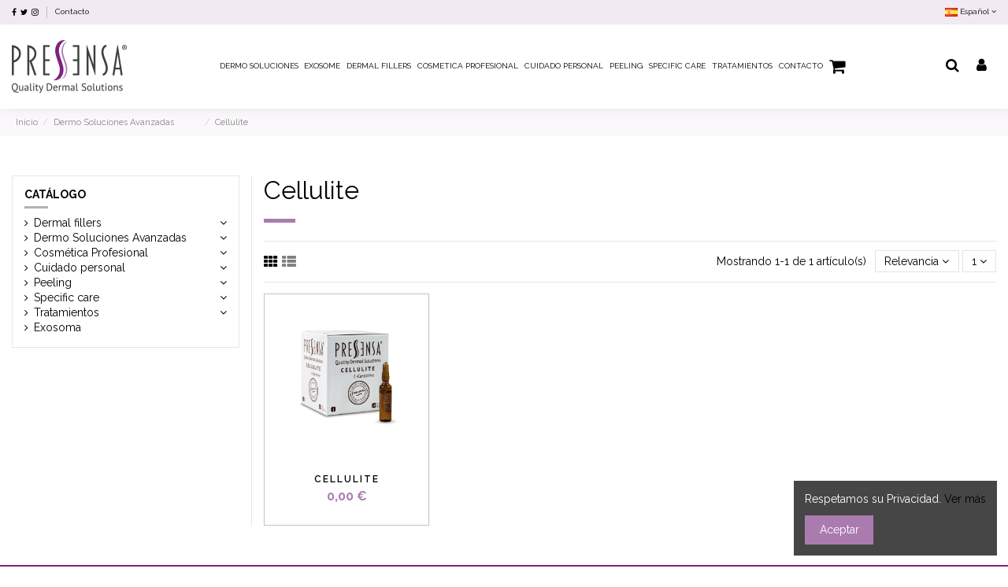

--- FILE ---
content_type: text/html; charset=utf-8
request_url: https://www.pressensa.com/es/28-cellulite
body_size: 11900
content:
<!doctype html>
<html lang="es">

<head>
    
        
  <meta charset="utf-8">


  <meta http-equiv="x-ua-compatible" content="ie=edge">



  <title>Cellulite</title>
  <meta name="description" content="">
  <meta name="keywords" content="">
    
                                        <link rel="canonical" href="https://www.pressensa.com/es/28-cellulite">
                        

  
          <link rel="alternate" href="https://www.pressensa.com/es/28-cellulite" hreflang="es">
          <link rel="alternate" href="https://www.pressensa.com/gb/28-cellulite" hreflang="en-gb">
          <link rel="alternate" href="https://www.pressensa.com/ru/28-cellulite" hreflang="ru-ru">
          <link rel="alternate" href="https://www.pressensa.com/fr/28-cellulite" hreflang="fr-fr">
      



<!-- Global site tag (gtag.js) - Google Ads: 963189583 -->
<script async src="https://www.googletagmanager.com/gtag/js?id=AW-963189583"></script>
<script>
  window.dataLayer = window.dataLayer || [];
  function gtag(){dataLayer.push(arguments);}
  gtag('js', new Date());

  gtag('config', 'AW-963189583');
</script>

<script>
  gtag('config', 'AW-963189583/IJuhCMqlreUCEM-2pMsD', {
    'phone_conversion_number': '910 172 669'
  });
</script>
<!-- Event snippet for Contacto Chat conversion page
In your html page, add the snippet and call gtag_report_conversion when someone clicks on the chosen link or button. -->
<script>
function gtag_report_conversion(url) {
  var callback = function () {
    if (typeof(url) != 'undefined') {
      window.location = url;
    }
  };
  gtag('event', 'conversion', {
      'send_to': 'AW-963189583/ON6ECKTNreUCEM-2pMsD',
      'value': 1.0,
      'currency': 'EUR',
      'event_callback': callback
  });
  return false;
}
</script>


    <meta property="og:title" content="Cellulite"/>
    <meta property="og:url" content="https://www.pressensa.com/es/28-cellulite"/>
    <meta property="og:site_name" content="Pressensa"/>
    <meta property="og:description" content="">
    <meta property="og:type" content="website">

          <meta property="og:image" content="https://www.pressensa.com/img/pressensa-logo-1577965962.jpg" />
    




  


		    	<link rel="alternate" hreflang="gb" href="https://www.pressensa.com/gb/28-cellulite" />
    	    	<link rel="alternate" hreflang="ru" href="https://www.pressensa.com/ru/28-cellulite" />
    	    	<link rel="alternate" hreflang="fr" href="https://www.pressensa.com/fr/28-cellulite" />
    


      <meta name="viewport" content="initial-scale=1,user-scalable=no,maximum-scale=1,width=device-width">
  


  <meta name="theme-color" content="#4c4c4c">
  <meta name="msapplication-navbutton-color" content="#4c4c4c">


  <link rel="icon" type="image/vnd.microsoft.icon" href="/img/favicon.ico?1578581070">
  <link rel="shortcut icon" type="image/x-icon" href="/img/favicon.ico?1578581070">
    


      <link href="https://fonts.googleapis.com/css?family=Raleway:100,200,300,400,500,600,700,800,900&amp;display=swap" rel="stylesheet">
    



<script type="application/ld+json">

{
"@context": "http://schema.org",
"@type": "Organization",
"url": "https://www.pressensa.com/",
"name": "Pressensa",
"logo": "/img/pressensa-logo-1577965962.jpg",
"@id": "#store-organization"
}

</script>




    <link rel="stylesheet" href="https://www.pressensa.com/themes/warehouse/assets/cache/theme-37de88585.css" type="text/css" media="all">




  

  <script type="text/javascript">
        var elementorFrontendConfig = {"isEditMode":"","stretchedSectionContainer":"","is_rtl":""};
        var iqitTheme = {"rm_sticky":"0","rm_breakpoint":0,"op_preloader":"0","cart_style":"side","cart_confirmation":"notification","h_layout":"4","f_fixed":"","f_layout":"1","h_absolute":"0","h_sticky":"header","hw_width":"inherit","h_search_type":"full","pl_lazyload":true,"pl_infinity":true,"pl_rollover":true,"pl_crsl_autoplay":false,"pl_slider_ld":4,"pl_slider_d":3,"pl_slider_t":3,"pl_slider_p":2,"pp_thumbs":"left","pp_zoom":"inner","pp_tabs":"tabh"};
        var iqitcountdown_days = "d.";
        var iqitfdc_from = 0;
        var iqitmegamenu = {"sticky":"false","containerSelector":"#wrapper > .container"};
        var iqitreviews = [];
        var prestashop = {"cart":{"products":[],"totals":{"total":{"type":"total","label":"Total","amount":0,"value":"0,00\u00a0\u20ac"},"total_including_tax":{"type":"total","label":"Total (impuestos incl.)","amount":0,"value":"0,00\u00a0\u20ac"},"total_excluding_tax":{"type":"total","label":"Total (impuestos excl.)","amount":0,"value":"0,00\u00a0\u20ac"}},"subtotals":{"products":{"type":"products","label":"Subtotal","amount":0,"value":"0,00\u00a0\u20ac"},"discounts":null,"shipping":{"type":"shipping","label":"Transporte","amount":0,"value":"Gratis"},"tax":null},"products_count":0,"summary_string":"0 art\u00edculos","vouchers":{"allowed":0,"added":[]},"discounts":[],"minimalPurchase":0,"minimalPurchaseRequired":""},"currency":{"name":"euro","iso_code":"EUR","iso_code_num":"978","sign":"\u20ac"},"customer":{"lastname":null,"firstname":null,"email":null,"birthday":null,"newsletter":null,"newsletter_date_add":null,"optin":null,"website":null,"company":null,"siret":null,"ape":null,"is_logged":false,"gender":{"type":null,"name":null},"addresses":[]},"language":{"name":"Espa\u00f1ol (Spanish)","iso_code":"es","locale":"es-ES","language_code":"es","is_rtl":"0","date_format_lite":"d\/m\/Y","date_format_full":"d\/m\/Y H:i:s","id":1},"page":{"title":"","canonical":"https:\/\/www.pressensa.com\/es\/28-cellulite","meta":{"title":"Cellulite","description":"","keywords":"","robots":"index"},"page_name":"category","body_classes":{"lang-es":true,"lang-rtl":false,"country-ES":true,"currency-EUR":true,"layout-left-column":true,"page-category":true,"tax-display-enabled":true,"category-id-28":true,"category-Cellulite":true,"category-id-parent-16":true,"category-depth-level-3":true},"admin_notifications":[]},"shop":{"name":"Pressensa","logo":"\/img\/pressensa-logo-1577965962.jpg","stores_icon":"\/img\/logo_stores.png","favicon":"\/img\/favicon.ico"},"urls":{"base_url":"https:\/\/www.pressensa.com\/","current_url":"https:\/\/www.pressensa.com\/es\/28-cellulite","shop_domain_url":"https:\/\/www.pressensa.com","img_ps_url":"https:\/\/www.pressensa.com\/img\/","img_cat_url":"https:\/\/www.pressensa.com\/img\/c\/","img_lang_url":"https:\/\/www.pressensa.com\/img\/l\/","img_prod_url":"https:\/\/www.pressensa.com\/img\/p\/","img_manu_url":"https:\/\/www.pressensa.com\/img\/m\/","img_sup_url":"https:\/\/www.pressensa.com\/img\/su\/","img_ship_url":"https:\/\/www.pressensa.com\/img\/s\/","img_store_url":"https:\/\/www.pressensa.com\/img\/st\/","img_col_url":"https:\/\/www.pressensa.com\/img\/co\/","img_url":"https:\/\/www.pressensa.com\/themes\/warehouse\/assets\/img\/","css_url":"https:\/\/www.pressensa.com\/themes\/warehouse\/assets\/css\/","js_url":"https:\/\/www.pressensa.com\/themes\/warehouse\/assets\/js\/","pic_url":"https:\/\/www.pressensa.com\/upload\/","pages":{"address":"https:\/\/www.pressensa.com\/es\/direccion","addresses":"https:\/\/www.pressensa.com\/es\/direcciones","authentication":"https:\/\/www.pressensa.com\/es\/iniciar-sesion","cart":"https:\/\/www.pressensa.com\/es\/carrito","category":"https:\/\/www.pressensa.com\/es\/index.php?controller=category","cms":"https:\/\/www.pressensa.com\/es\/index.php?controller=cms","contact":"https:\/\/www.pressensa.com\/es\/contactenos","discount":"https:\/\/www.pressensa.com\/es\/descuento","guest_tracking":"https:\/\/www.pressensa.com\/es\/seguimiento-pedido-invitado","history":"https:\/\/www.pressensa.com\/es\/historial-compra","identity":"https:\/\/www.pressensa.com\/es\/datos-personales","index":"https:\/\/www.pressensa.com\/es\/","my_account":"https:\/\/www.pressensa.com\/es\/mi-cuenta","order_confirmation":"https:\/\/www.pressensa.com\/es\/confirmacion-pedido","order_detail":"https:\/\/www.pressensa.com\/es\/index.php?controller=order-detail","order_follow":"https:\/\/www.pressensa.com\/es\/seguimiento-pedido","order":"https:\/\/www.pressensa.com\/es\/pedido","order_return":"https:\/\/www.pressensa.com\/es\/index.php?controller=order-return","order_slip":"https:\/\/www.pressensa.com\/es\/facturas-abono","pagenotfound":"https:\/\/www.pressensa.com\/es\/pagina-no-encontrada","password":"https:\/\/www.pressensa.com\/es\/recuperar-contrase\u00f1a","pdf_invoice":"https:\/\/www.pressensa.com\/es\/index.php?controller=pdf-invoice","pdf_order_return":"https:\/\/www.pressensa.com\/es\/index.php?controller=pdf-order-return","pdf_order_slip":"https:\/\/www.pressensa.com\/es\/index.php?controller=pdf-order-slip","prices_drop":"https:\/\/www.pressensa.com\/es\/productos-rebajados","product":"https:\/\/www.pressensa.com\/es\/index.php?controller=product","search":"https:\/\/www.pressensa.com\/es\/busqueda","sitemap":"https:\/\/www.pressensa.com\/es\/mapa del sitio","stores":"https:\/\/www.pressensa.com\/es\/tiendas","supplier":"https:\/\/www.pressensa.com\/es\/proveedor","register":"https:\/\/www.pressensa.com\/es\/iniciar-sesion?create_account=1","order_login":"https:\/\/www.pressensa.com\/es\/pedido?login=1"},"alternative_langs":{"es":"https:\/\/www.pressensa.com\/es\/28-cellulite","en-gb":"https:\/\/www.pressensa.com\/gb\/28-cellulite","ru-ru":"https:\/\/www.pressensa.com\/ru\/28-cellulite","fr-fr":"https:\/\/www.pressensa.com\/fr\/28-cellulite"},"theme_assets":"\/themes\/warehouse\/assets\/","actions":{"logout":"https:\/\/www.pressensa.com\/es\/?mylogout="},"no_picture_image":{"bySize":{"small_default":{"url":"https:\/\/www.pressensa.com\/img\/p\/es-default-small_default.jpg","width":98,"height":127},"cart_default":{"url":"https:\/\/www.pressensa.com\/img\/p\/es-default-cart_default.jpg","width":125,"height":162},"home_default":{"url":"https:\/\/www.pressensa.com\/img\/p\/es-default-home_default.jpg","width":350,"height":350},"medium_default":{"url":"https:\/\/www.pressensa.com\/img\/p\/es-default-medium_default.jpg","width":452,"height":584},"large_default":{"url":"https:\/\/www.pressensa.com\/img\/p\/es-default-large_default.jpg","width":800,"height":800},"thickbox_default":{"url":"https:\/\/www.pressensa.com\/img\/p\/es-default-thickbox_default.jpg","width":1100,"height":1422}},"small":{"url":"https:\/\/www.pressensa.com\/img\/p\/es-default-small_default.jpg","width":98,"height":127},"medium":{"url":"https:\/\/www.pressensa.com\/img\/p\/es-default-medium_default.jpg","width":452,"height":584},"large":{"url":"https:\/\/www.pressensa.com\/img\/p\/es-default-thickbox_default.jpg","width":1100,"height":1422},"legend":""}},"configuration":{"display_taxes_label":true,"is_catalog":true,"show_prices":true,"opt_in":{"partner":true},"quantity_discount":{"type":"discount","label":"Descuento"},"voucher_enabled":0,"return_enabled":0},"field_required":[],"breadcrumb":{"links":[{"title":"Inicio","url":"https:\/\/www.pressensa.com\/es\/"},{"title":"Dermo Soluciones Avanzadas\u00a0 \u00a0 \u00a0 \u00a0 \u00a0 \u00a0","url":"https:\/\/www.pressensa.com\/es\/16-dermo-soluciones-avanzadas"},{"title":"Cellulite","url":"https:\/\/www.pressensa.com\/es\/28-cellulite"}],"count":3},"link":{"protocol_link":"https:\/\/","protocol_content":"https:\/\/"},"time":1768974401,"static_token":"9f66f7fd065e26090afdfd3233084621","token":"bc251fedf9b5b1811f72640797cba011"};
      </script>



  <!-- emarketing start -->


<!-- emarketing end -->
<script type="text/javascript">
	(window.gaDevIds=window.gaDevIds||[]).push('d6YPbH');
	(function(i,s,o,g,r,a,m){i['GoogleAnalyticsObject']=r;i[r]=i[r]||function(){
	(i[r].q=i[r].q||[]).push(arguments)},i[r].l=1*new Date();a=s.createElement(o),
	m=s.getElementsByTagName(o)[0];a.async=1;a.src=g;m.parentNode.insertBefore(a,m)
	})(window,document,'script','https://www.google-analytics.com/analytics.js','ga');

            ga('create', 'UA-57950106-1', 'auto');
                    ga('set', 'anonymizeIp', true);
                ga('send', 'pageview');
    
    ga('require', 'ec');
</script>


<link rel="canonical" href="https://www.pressensa.com/es/28-cellulite" /><script type="text/javascript">
            var _smartsupp = _smartsupp || {};
            _smartsupp.key = 'c098b025d083eb5da0d26b8dddb42c5e3e587a4f';
_smartsupp.cookieDomain = '.www.pressensa.com';
_smartsupp.sitePlatform = 'Prestashop 1.7.5.1';
window.smartsupp||(function(d) {
                var s,c,o=smartsupp=function(){ o._.push(arguments)};o._=[];
                s=d.getElementsByTagName('script')[0];c=d.createElement('script');
                c.type='text/javascript';c.charset='utf-8';c.async=true;
                c.src='//www.smartsuppchat.com/loader.js';s.parentNode.insertBefore(c,s);
            })(document);
            </script><script type="text/javascript"></script>   
<script type="text/javascript">
var unlike_text ="No como esta entrada de blog";
var like_text ="Gusta esta entrada de blog";
var baseAdminDir ='//';
var ybc_blog_product_category ='0';
var ybc_blog_polls_g_recaptcha = false;
</script>
 




    
    
     <!-- Google tag (gtag.js) -->
<script src="https://www.googletagmanager.com/gtag/js?id=G-4N0Z1CS3Z2" type="text/javascript"></script>
<script type="text/javascript"><!--//--><![CDATA[//><!--
window.dataLayer = window.dataLayer || [];
  function gtag(){dataLayer.push(arguments);}
  gtag('js', new Date());

  gtag('config', 'G-4N0Z1CS3Z2');
//--><!]]></script> </head>

<body id="category" class="lang-es country-es currency-eur layout-left-column page-category tax-display-enabled category-id-28 category-cellulite category-id-parent-16 category-depth-level-3 body-desktop-header-style-w-4">


    


<main id="main-page-content"  >
    
            

    <header id="header" class="desktop-header-style-w-4">
        
            
  <div class="header-banner">
    
  </div>




            <nav class="header-nav">
        <div class="container">
    
        <div class="row justify-content-between">
            <div class="col col-auto col-md left-nav">
                 <div class="d-inline-block"> 

<ul class="social-links _topbar" itemscope itemtype="https://schema.org/Organization" itemid="#store-organization">
    <li class="facebook"><a itemprop="sameAs" href="https://www.facebook.com/pressensaworldwide/" target="_blank" rel="noreferrer noopener"><i class="fa fa-facebook" aria-hidden="true"></i></a></li>  <li class="twitter"><a itemprop="sameAs" href="https://twitter.com/PWoldwide" target="_blank" rel="noreferrer noopener"><i class="fa fa-twitter" aria-hidden="true"></i></a></li>  <li class="instagram"><a itemprop="sameAs" href="https://www.instagram.com/pressensaworld/" target="_blank" rel="noreferrer noopener"><i class="fa fa-instagram" aria-hidden="true"></i></a></li>          </ul>

 </div>                             <div class="block-iqitlinksmanager block-iqitlinksmanager-2 block-links-inline d-inline-block">
            <ul>
                                                            <li>
                            <a
                                    href="http://pressensa.com/es/contactenos"
                                                                >
                                Contacto
                            </a>
                        </li>
                                                </ul>
        </div>
    
            </div>
            <div class="col col-auto center-nav text-center">
                
             </div>
            <div class="col col-auto col-md right-nav text-right">
                

<div id="language_selector" class="d-inline-block">
    <div class="language-selector-wrapper d-inline-block">
        <div class="language-selector dropdown js-dropdown">
            <a class="expand-more" data-toggle="dropdown" data-iso-code="es"><img src="https://www.pressensa.com/img/l/1.jpg" alt="Español" class="img-fluid lang-flag" /> Español <i class="fa fa-angle-down" aria-hidden="true"></i></a>
            <div class="dropdown-menu">
                <ul>
                                            <li  class="current" >
                            <a href="https://www.pressensa.com/es/28-cellulite" rel="alternate" hreflang="es"
                               class="dropdown-item"><img src="https://www.pressensa.com/img/l/1.jpg" alt="Español" class="img-fluid lang-flag"  data-iso-code="es"/> Español</a>
                        </li>
                                            <li >
                            <a href="https://www.pressensa.com/gb/28-cellulite" rel="alternate" hreflang="gb"
                               class="dropdown-item"><img src="https://www.pressensa.com/img/l/6.jpg" alt="English GB" class="img-fluid lang-flag"  data-iso-code="gb"/> English GB</a>
                        </li>
                                            <li >
                            <a href="https://www.pressensa.com/ru/28-cellulite" rel="alternate" hreflang="ru"
                               class="dropdown-item"><img src="https://www.pressensa.com/img/l/7.jpg" alt="Русский" class="img-fluid lang-flag"  data-iso-code="ru"/> Русский</a>
                        </li>
                                            <li >
                            <a href="https://www.pressensa.com/fr/28-cellulite" rel="alternate" hreflang="fr"
                               class="dropdown-item"><img src="https://www.pressensa.com/img/l/8.jpg" alt="Français" class="img-fluid lang-flag"  data-iso-code="fr"/> Français</a>
                        </li>
                                    </ul>
            </div>
        </div>
    </div>
</div>

             </div>
        </div>

                        </div>
            </nav>
        



<div id="desktop-header" class="desktop-header-style-4">
            
<div class="header-top">
    <div id="desktop-header-container" class="container">
        <div class="row align-items-center">
                            <div class="col col-auto col-header-left">
                    <div id="desktop_logo">
                        <a href="https://www.pressensa.com/">
                            <img class="logo img-fluid"
                                 src="/img/pressensa-logo-1577965962.jpg"                                  alt="Pressensa">
                        </a>
                    </div>
                    
                </div>
                <div class="col col-header-center col-header-menu">
                                        	<div id="iqitmegamenu-wrapper" class="iqitmegamenu-wrapper iqitmegamenu-all">
		<div class="container container-iqitmegamenu">
		<div id="iqitmegamenu-horizontal" class="iqitmegamenu  clearfix" role="navigation">

								
				<nav id="cbp-hrmenu" class="cbp-hrmenu cbp-horizontal cbp-hrsub-narrow">
					<ul>
												<li id="cbp-hrmenu-tab-9" class="cbp-hrmenu-tab cbp-hrmenu-tab-9  cbp-has-submeu">
	<a href="https://www.pressensa.com/es/16-dermo-soluciones-avanzadas" class="nav-link" >

								<span class="cbp-tab-title">
								Dermo Soluciones  <i class="fa fa-angle-down cbp-submenu-aindicator"></i></span>
														</a>
														<div class="cbp-hrsub col-7">
								<div class="cbp-hrsub-inner">
									<div class="container iqitmegamenu-submenu-container">
									
																																	



<div class="row menu_row menu-element  first_rows menu-element-id-1">
                

            
                </div>
																					
																			</div>
								</div>
							</div>
													</li>
												<li id="cbp-hrmenu-tab-23" class="cbp-hrmenu-tab cbp-hrmenu-tab-23  cbp-has-submeu">
	<a href="https://www.pressensa.com/es/87-exosoma" class="nav-link" >

								<span class="cbp-tab-title">
								Exosome <i class="fa fa-angle-down cbp-submenu-aindicator"></i></span>
														</a>
														<div class="cbp-hrsub col-7">
								<div class="cbp-hrsub-inner">
									<div class="container iqitmegamenu-submenu-container">
									
																																	



<div class="row menu_row menu-element  first_rows menu-element-id-1">
                

            
                </div>
																					
																			</div>
								</div>
							</div>
													</li>
												<li id="cbp-hrmenu-tab-10" class="cbp-hrmenu-tab cbp-hrmenu-tab-10  cbp-has-submeu">
	<a href="https://www.pressensa.com/es/13-dermal-fillers" class="nav-link" >

								<span class="cbp-tab-title">
								Dermal fillers <i class="fa fa-angle-down cbp-submenu-aindicator"></i></span>
														</a>
														<div class="cbp-hrsub col-4">
								<div class="cbp-hrsub-inner">
									<div class="container iqitmegamenu-submenu-container">
									
																																	



<div class="row menu_row menu-element  first_rows menu-element-id-1">
                

            
                </div>
																					
																			</div>
								</div>
							</div>
													</li>
												<li id="cbp-hrmenu-tab-16" class="cbp-hrmenu-tab cbp-hrmenu-tab-16  cbp-has-submeu">
	<a href="https://www.pressensa.com/es/29-cosmetica-profesional" class="nav-link" >

								<span class="cbp-tab-title">
								Cosmetica Profesional <i class="fa fa-angle-down cbp-submenu-aindicator"></i></span>
														</a>
														<div class="cbp-hrsub col-7">
								<div class="cbp-hrsub-inner">
									<div class="container iqitmegamenu-submenu-container">
									
																																	



<div class="row menu_row menu-element  first_rows menu-element-id-1">
                

            
                </div>
																					
																			</div>
								</div>
							</div>
													</li>
												<li id="cbp-hrmenu-tab-19" class="cbp-hrmenu-tab cbp-hrmenu-tab-19  cbp-has-submeu">
	<a href="https://www.pressensa.com/es/43-cuidado-personal" class="nav-link" >

								<span class="cbp-tab-title">
								Cuidado Personal <i class="fa fa-angle-down cbp-submenu-aindicator"></i></span>
														</a>
														<div class="cbp-hrsub col-7">
								<div class="cbp-hrsub-inner">
									<div class="container iqitmegamenu-submenu-container">
									
																																	



<div class="row menu_row menu-element  first_rows menu-element-id-1">
                

            
                </div>
																					
																			</div>
								</div>
							</div>
													</li>
												<li id="cbp-hrmenu-tab-18" class="cbp-hrmenu-tab cbp-hrmenu-tab-18  cbp-has-submeu">
	<a href="https://www.pressensa.com/es/56-peeling" class="nav-link" >

								<span class="cbp-tab-title">
								Peeling <i class="fa fa-angle-down cbp-submenu-aindicator"></i></span>
														</a>
														<div class="cbp-hrsub col-7">
								<div class="cbp-hrsub-inner">
									<div class="container iqitmegamenu-submenu-container">
									
																																	



<div class="row menu_row menu-element  first_rows menu-element-id-1">
                

            
                </div>
																					
																			</div>
								</div>
							</div>
													</li>
												<li id="cbp-hrmenu-tab-20" class="cbp-hrmenu-tab cbp-hrmenu-tab-20  cbp-has-submeu">
	<a href="https://www.pressensa.com/es/57-specific-care" class="nav-link" >

								<span class="cbp-tab-title">
								SPECIFIC CARE  <i class="fa fa-angle-down cbp-submenu-aindicator"></i></span>
														</a>
														<div class="cbp-hrsub col-4">
								<div class="cbp-hrsub-inner">
									<div class="container iqitmegamenu-submenu-container">
									
																																	



<div class="row menu_row menu-element  first_rows menu-element-id-1">
                

            
                </div>
																					
																			</div>
								</div>
							</div>
													</li>
												<li id="cbp-hrmenu-tab-15" class="cbp-hrmenu-tab cbp-hrmenu-tab-15  cbp-has-submeu">
	<a href="https://www.pressensa.com/es/72-tratamientos" class="nav-link" >

								<span class="cbp-tab-title">
								Tratamientos <i class="fa fa-angle-down cbp-submenu-aindicator"></i></span>
														</a>
														<div class="cbp-hrsub col-4">
								<div class="cbp-hrsub-inner">
									<div class="container iqitmegamenu-submenu-container">
									
																																	



<div class="row menu_row menu-element  first_rows menu-element-id-4">
                

                                                



    <div class="col-12 cbp-menu-column cbp-menu-element menu-element-id-5 ">
        <div class="cbp-menu-column-inner">
                        
                
                
                    
                                                    <ul class="cbp-links cbp-category-tree">
                                                                                                            <li >
                                            <div class="cbp-category-link-w">
                                                <a href="https://www.pressensa.com/es/73-hidratacion-y-nutricion">Hidratación y nutrición</a>

                                                                                            </div>
                                        </li>
                                                                                                                                                <li >
                                            <div class="cbp-category-link-w">
                                                <a href="https://www.pressensa.com/es/74-alisado-de-arrugas">Alisado de arrugas</a>

                                                                                            </div>
                                        </li>
                                                                                                                                                <li >
                                            <div class="cbp-category-link-w">
                                                <a href="https://www.pressensa.com/es/75-firmeza">Firmeza</a>

                                                                                            </div>
                                        </li>
                                                                                                                                                <li >
                                            <div class="cbp-category-link-w">
                                                <a href="https://www.pressensa.com/es/76-antimanchas">Antimanchas</a>

                                                                                            </div>
                                        </li>
                                                                                                                                                <li >
                                            <div class="cbp-category-link-w">
                                                <a href="https://www.pressensa.com/es/77-luminosidad">Luminosidad</a>

                                                                                            </div>
                                        </li>
                                                                                                                                                <li >
                                            <div class="cbp-category-link-w">
                                                <a href="https://www.pressensa.com/es/78-antiedad">Antiedad</a>

                                                                                            </div>
                                        </li>
                                                                                                                                                <li >
                                            <div class="cbp-category-link-w">
                                                <a href="https://www.pressensa.com/es/79-mirada-descansada">Mirada descansada</a>

                                                                                            </div>
                                        </li>
                                                                                                                                                <li >
                                            <div class="cbp-category-link-w">
                                                <a href="https://www.pressensa.com/es/80-reparacion">Reparación</a>

                                                                                            </div>
                                        </li>
                                                                                                                                                <li >
                                            <div class="cbp-category-link-w">
                                                <a href="https://www.pressensa.com/es/81-antiacne">Antiacné</a>

                                                                                            </div>
                                        </li>
                                                                                                                                                <li >
                                            <div class="cbp-category-link-w">
                                                <a href="https://www.pressensa.com/es/82-tratamiento-para-labios">Tratamiento para labios</a>

                                                                                            </div>
                                        </li>
                                                                                                                                                <li >
                                            <div class="cbp-category-link-w">
                                                <a href="https://www.pressensa.com/es/83-tratamiento-capilar">Tratamiento capilar </a>

                                                                                            </div>
                                        </li>
                                                                                                                                                <li >
                                            <div class="cbp-category-link-w">
                                                <a href="https://www.pressensa.com/es/84-cuerpo">Cuerpo</a>

                                                                                            </div>
                                        </li>
                                                                                                </ul>
                                            
                
            

            
            </div>    </div>
                            
                </div>
																					
																			</div>
								</div>
							</div>
													</li>
												<li id="cbp-hrmenu-tab-7" class="cbp-hrmenu-tab cbp-hrmenu-tab-7 ">
	<a href="https://www.pressensa.com/es/contactenos" class="nav-link" >

								<span class="cbp-tab-title">
								Contacto</span>
														</a>
													</li>
												<li id="cbp-hrmenu-tab-22" class="cbp-hrmenu-tab cbp-hrmenu-tab-22 cbp-onlyicon ">
	<a href="https://www.pressensa.shop" class="nav-link" >

								<span class="cbp-tab-title"> <i class="icon fa fa-shopping-cart cbp-mainlink-icon"></i>
								</span>
														</a>
													</li>
											</ul>
				</nav>
		</div>
		</div>
		<div id="sticky-cart-wrapper"></div>
	</div>

<div id="_desktop_iqitmegamenu-mobile">
	<ul id="iqitmegamenu-mobile">
		


	
	<li><a href="https://www.pressensa.com/es/">Inicio</a></li><li><span class="mm-expand"><i class="fa fa-angle-down expand-icon" aria-hidden="true"></i><i class="fa fa-angle-up close-icon" aria-hidden="true"></i></span><a href="https://www.pressensa.com/es/13-dermal-fillers">Dermal fillers</a>
	<ul><li><a href="https://www.pressensa.com/es/14-seductiva-volume">Seductiva Volume    </a></li><li><a href="https://www.pressensa.com/es/66-seductiva-medium">Seductiva Medium</a></li></ul></li><li><span class="mm-expand"><i class="fa fa-angle-down expand-icon" aria-hidden="true"></i><i class="fa fa-angle-up close-icon" aria-hidden="true"></i></span><a href="https://www.pressensa.com/es/16-dermo-soluciones-avanzadas">Dermo Soluciones Avanzadas           </a>
	<ul><li><a href="https://www.pressensa.com/es/17-whitenesse">Whitenesse</a></li><li><a href="https://www.pressensa.com/es/18-firmnesse">Firmnesse         </a></li><li><a href="https://www.pressensa.com/es/19-fullnesse">Fullnesse</a></li><li><a href="https://www.pressensa.com/es/20-incresse">Incresse </a></li><li><a href="https://www.pressensa.com/es/21-lypolesse">Lypolesse</a></li><li><a href="https://www.pressensa.com/es/22-brightnesse">Brightnesse</a></li><li><a href="https://www.pressensa.com/es/23-revitalesse">Revitalesse</a></li><li><a href="https://www.pressensa.com/es/24-structure">Structure</a></li><li><a href="https://www.pressensa.com/es/25-lypolocalize">Lypolocalize</a></li><li><a href="https://www.pressensa.com/es/26-lifter-essence">Lifter essence</a></li><li><a href="https://www.pressensa.com/es/27-skin-aging">Skin aging </a></li><li><a href="https://www.pressensa.com/es/28-cellulite">Cellulite</a></li></ul></li><li><span class="mm-expand"><i class="fa fa-angle-down expand-icon" aria-hidden="true"></i><i class="fa fa-angle-up close-icon" aria-hidden="true"></i></span><a href="https://www.pressensa.com/es/29-cosmetica-profesional">Cosmética Profesional</a>
	<ul><li><a href="https://www.pressensa.com/es/30-exfolight"> ExfoLight </a></li><li><a href="https://www.pressensa.com/es/31-scrubrigh">ScruBrigh</a></li><li><a href="https://www.pressensa.com/es/32-defencextra">DefencExtra </a></li><li><a href="https://www.pressensa.com/es/33-deepure">DeePure</a></li><li><a href="https://www.pressensa.com/es/34-freshydra">FresHydra</a></li><li><a href="https://www.pressensa.com/es/35-whitextreme">  WhitExtreme  </a></li><li><a href="https://www.pressensa.com/es/36-totalift"> TotaLift   </a></li><li><a href="https://www.pressensa.com/es/37-creamask-c">CreaMask C</a></li><li><a href="https://www.pressensa.com/es/38-profirming">ProFirming</a></li><li><a href="https://www.pressensa.com/es/39-reducelite">ReduCelite</a></li><li><a href="https://www.pressensa.com/es/40-moisturizer">Moisturizer</a></li><li><a href="https://www.pressensa.com/es/41-astringent">Astringent </a></li><li><a href="https://www.pressensa.com/es/42-comfort-sense">Comfort sense</a></li></ul></li><li><span class="mm-expand"><i class="fa fa-angle-down expand-icon" aria-hidden="true"></i><i class="fa fa-angle-up close-icon" aria-hidden="true"></i></span><a href="https://www.pressensa.com/es/43-cuidado-personal">Cuidado personal    </a>
	<ul><li><a href="https://www.pressensa.com/es/44-exfolight">ExfoLight    </a></li><li><a href="https://www.pressensa.com/es/46-defencextra">DefencExtra</a></li><li><a href="https://www.pressensa.com/es/47-deepure">DeePure</a></li><li><a href="https://www.pressensa.com/es/48-freshydra">FresHydra</a></li><li><a href="https://www.pressensa.com/es/49-whitextreme">WhitExtreme</a></li><li><a href="https://www.pressensa.com/es/50-totalift"> TotaLift     </a></li><li><a href="https://www.pressensa.com/es/51-creamask-c">CreaMask C  </a></li><li><a href="https://www.pressensa.com/es/52-circleye">CirclEye</a></li><li><a href="https://www.pressensa.com/es/53-supremeffects">SupremEffects</a></li><li><a href="https://www.pressensa.com/es/54-intense-c-vitaserum">Intense C VitaSerum</a></li><li><a href="https://www.pressensa.com/es/55-acnoless">AcnoLess</a></li></ul></li><li><span class="mm-expand"><i class="fa fa-angle-down expand-icon" aria-hidden="true"></i><i class="fa fa-angle-up close-icon" aria-hidden="true"></i></span><a href="https://www.pressensa.com/es/56-peeling">Peeling</a>
	<ul><li><a href="https://www.pressensa.com/es/61-renovapeel">RenovaPeel </a></li><li><a href="https://www.pressensa.com/es/62-balancypeel">BalancyPeel  </a></li><li><a href="https://www.pressensa.com/es/63-aseptycool">AseptyCool</a></li><li><a href="https://www.pressensa.com/es/64-rejovapeel">RejovaPeel</a></li><li><a href="https://www.pressensa.com/es/65-luminossa-tca">Luminossa TCA</a></li><li><a href="https://www.pressensa.com/es/71-dermo-repair">Dermo-Repair</a></li></ul></li><li><span class="mm-expand"><i class="fa fa-angle-down expand-icon" aria-hidden="true"></i><i class="fa fa-angle-up close-icon" aria-hidden="true"></i></span><a href="https://www.pressensa.com/es/57-specific-care">Specific care</a>
	<ul><li><a href="https://www.pressensa.com/es/59-roselips">Roselips</a></li><li><a href="https://www.pressensa.com/es/60-acnheal">Acnheal</a></li><li><a href="https://www.pressensa.com/es/70-activeye">ActivEye</a></li><li><a href="https://www.pressensa.com/es/85-depigment">DePigment</a></li><li><a href="https://www.pressensa.com/es/86-forehead">ForeHead</a></li></ul></li><li><span class="mm-expand"><i class="fa fa-angle-down expand-icon" aria-hidden="true"></i><i class="fa fa-angle-up close-icon" aria-hidden="true"></i></span><a href="https://www.pressensa.com/es/72-tratamientos">Tratamientos</a>
	<ul><li><a href="https://www.pressensa.com/es/73-hidratacion-y-nutricion">Hidratación y nutrición</a></li><li><a href="https://www.pressensa.com/es/74-alisado-de-arrugas">Alisado de arrugas</a></li><li><a href="https://www.pressensa.com/es/75-firmeza">Firmeza</a></li><li><a href="https://www.pressensa.com/es/76-antimanchas">Antimanchas</a></li><li><a href="https://www.pressensa.com/es/77-luminosidad">Luminosidad</a></li><li><a href="https://www.pressensa.com/es/78-antiedad">Antiedad</a></li><li><a href="https://www.pressensa.com/es/79-mirada-descansada">Mirada descansada</a></li><li><a href="https://www.pressensa.com/es/80-reparacion">Reparación</a></li><li><a href="https://www.pressensa.com/es/81-antiacne">Antiacné</a></li><li><a href="https://www.pressensa.com/es/82-tratamiento-para-labios">Tratamiento para labios</a></li><li><a href="https://www.pressensa.com/es/83-tratamiento-capilar">Tratamiento capilar </a></li><li><a href="https://www.pressensa.com/es/84-cuerpo">Cuerpo</a></li></ul></li><li><a href="https://www.pressensa.com/blog">Blog</a></li><li><a href="https://www.pressensa.com/es/contactenos">Contacto</a></li>
	</ul>
</div>

                    
                </div>
                        <div class="col col-auto col-header-right">
                <div class="row no-gutters justify-content-end">
                                            <div id="header-search-btn" class="col col-auto header-btn-w header-search-btn-w">
    <a data-toggle="dropdown" id="header-search-btn-drop"  class="header-btn header-search-btn" data-display="static">
        <i class="fa fa-search fa-fw icon" aria-hidden="true"></i>
        <span class="title">Buscar</span>
    </a>
        <div class="dropdown-menu-custom  dropdown-menu">
        <div class="dropdown-content modal-backdrop fullscreen-search">
            
<!-- Block search module TOP -->
<div id="search_widget" class="search-widget" data-search-controller-url="//www.pressensa.com/es/busqueda">
    <form method="get" action="//www.pressensa.com/es/busqueda">
        <input type="hidden" name="controller" value="search">
        <div class="input-group">
            <input type="text" name="s" value="" data-all-text="Mostrar todos los resultados"
                   placeholder="Busca en nuestro catálogo" class="form-control form-search-control" />
            <button type="submit" class="search-btn">
                <i class="fa fa-search"></i>
            </button>
        </div>
    </form>
</div>
<!-- /Block search module TOP -->

            <div id="fullscreen-search-backdrop"></div>
        </div>
    </div>
    </div>
                    
                    
                                            <div id="header-user-btn" class="col col-auto header-btn-w header-user-btn-w">
            <a href="https://www.pressensa.com/es/mi-cuenta"
           title="Acceda a su cuenta de cliente"
           rel="nofollow" class="header-btn header-user-btn">
            <i class="fa fa-user fa-fw icon" aria-hidden="true"></i>
            <span class="title">Iniciar sesión</span>
        </a>
    </div>
                                        

                    

                                    </div>
                
            </div>
            <div class="col-12">
                <div class="row">
                    
                </div>
            </div>
        </div>
    </div>
</div>


    </div>



    <div id="mobile-header" class="mobile-header-style-3">
                    <div class="container">
    <div class="mobile-main-bar">
        <div class="col-mobile-logo text-center">
            <a href="https://www.pressensa.com/">
                <img class="logo img-fluid"
                     src="/img/pressensa-logo-1577965962.jpg"                      alt="Pressensa">
            </a>
        </div>
    </div>
</div>
<div id="mobile-header-sticky">
    <div class="mobile-buttons-bar">
        <div class="container">
            <div class="row no-gutters align-items-center row-mobile-buttons">
                <div class="col  col-mobile-btn col-mobile-btn-menu text-center col-mobile-menu-dropdown">
                    <a class="m-nav-btn"  data-toggle="dropdown" data-display="static"><i class="fa fa-bars" aria-hidden="true"></i>
                        <span>Menu</span></a>
                    <div id="_mobile_iqitmegamenu-mobile" class="text-left dropdown-menu-custom dropdown-menu"></div>
                </div>
                <div id="mobile-btn-search" class="col col-mobile-btn col-mobile-btn-search text-center">
                    <a class="m-nav-btn" data-toggle="dropdown" data-display="static"><i class="fa fa-search" aria-hidden="true"></i>
                        <span>Buscar</span></a>
                    <div id="search-widget-mobile" class="dropdown-content dropdown-menu dropdown-mobile search-widget">
                        <form method="get" action="https://www.pressensa.com/es/busqueda">
                            <input type="hidden" name="controller" value="search">
                            <div class="input-group">
                                <input type="text" name="s" value=""
                                       placeholder="Buscar" data-all-text="Show all results" class="form-control form-search-control">
                                <button type="submit" class="search-btn">
                                    <i class="fa fa-search"></i>
                                </button>
                            </div>
                        </form>
                    </div>
                </div>
                <div class="col col-mobile-btn col-mobile-btn-account text-center">
                    <a href="https://www.pressensa.com/es/mi-cuenta" class="m-nav-btn"><i class="fa fa-user" aria-hidden="true"></i>
                        <span>     
                                                            Iniciar sesión
                                                        </span></a>
                </div>

                

                            </div>
        </div>
    </div>
</div>

            </div>

        
    </header>

    <section id="wrapper">
        
        


<nav data-depth="3" class="breadcrumb">
            <div class="container-fluid">
                <div class="row align-items-center">
                <div class="col">
                    <ol itemscope itemtype="https://schema.org/BreadcrumbList">
                        
                                                            
                                    <li itemprop="itemListElement" itemscope
                                        itemtype="http://schema.org/ListItem">
                                        <a  itemtype="http://schema.org/Thing"
                                            itemprop="item" href="https://www.pressensa.com/es/" >
                                            <span itemprop="name">Inicio</span>
                                        </a>
                                        <meta itemprop="position" content="1">
                                    </li>
                                
                                                            
                                    <li itemprop="itemListElement" itemscope
                                        itemtype="http://schema.org/ListItem">
                                        <a  itemtype="http://schema.org/Thing"
                                            itemprop="item" href="https://www.pressensa.com/es/16-dermo-soluciones-avanzadas" >
                                            <span itemprop="name">Dermo Soluciones Avanzadas           </span>
                                        </a>
                                        <meta itemprop="position" content="2">
                                    </li>
                                
                                                            
                                    <li itemprop="itemListElement" itemscope
                                        itemtype="http://schema.org/ListItem">
                                        <a  itemtype="http://schema.org/Thing"
                                            itemprop="item" href="https://www.pressensa.com/es/28-cellulite" >
                                            <span itemprop="name">Cellulite</span>
                                        </a>
                                        <meta itemprop="position" content="3">
                                    </li>
                                
                                                    
                    </ol>
                </div>
                <div class="col col-auto"> </div>
            </div>
                    </div>
        </nav>

        <div id="inner-wrapper" class="container">
            
            
                
<aside id="notifications">
    
    
    
    </aside>
            

            
                <div class="row">
            

                
 <div id="content-wrapper"
         class="left-column col-12 col-md-9 ">
        
        
    <section id="main">
        
    <div id="js-product-list-header">

        <h1 class="h1 page-title"><span>Cellulite</span></h1>

</div>


                                    

                    

    


    
    

        <section id="products">
                            
                    <div id="">
                        <div id="js-active-search-filters" class="hide">
    </div>

                    </div>
                
                <div id="">
                    
                        <div id="js-product-list-top" class="products-selection">
    <div class="row align-items-center justify-content-between small-gutters">
                                    <div class="col col-auto facated-toggler hidden-md-up">
                    <div class="filter-button">
                        <button id="search_filter_toggler" class="btn btn-secondary">
                            <i class="fa fa-filter" aria-hidden="true"></i> Filtrar
                        </button>
                    </div>
                </div>
                    
                                                                                    
        



                <div class="col view-switcher hidden-sm-down">
            <a href="https://www.pressensa.com/es/28-cellulite?order=product.position.asc&productListView=grid" class="current js-search-link" data-button-action="change-list-view" data-view="grid"  rel="nofollow"><i class="fa fa-th" aria-hidden="true"></i></a>
            <a href="https://www.pressensa.com/es/28-cellulite?order=product.position.asc&productListView=list" class=" js-search-link" data-button-action="change-list-view" data-view="list"  rel="nofollow"><i class="fa fa-th-list" aria-hidden="true"></i></a>
        </div>
            
                    <div class="col col-auto">
            <span class="showing hidden-sm-down">
            Mostrando 1-1 de 1 artículo(s)
            </span>
                
                    
<div class="products-sort-nb-dropdown products-sort-order dropdown">
    <a class="select-title expand-more form-control" rel="nofollow" data-toggle="dropdown" data-display="static" aria-haspopup="true" aria-expanded="false">
       <span class="select-title-name">Relevancia</span>
        <i class="fa fa-angle-down" aria-hidden="true"></i>
    </a>
    <div class="dropdown-menu">
                                                            <a
                    rel="nofollow"
                    href="https://www.pressensa.com/es/28-cellulite?order=product.position.asc"
                    class="select-list dropdown-item current js-search-link"
            >
                Relevancia
            </a>
                                <a
                    rel="nofollow"
                    href="https://www.pressensa.com/es/28-cellulite?order=product.name.asc"
                    class="select-list dropdown-item js-search-link"
            >
                Nombre, A a Z
            </a>
                                <a
                    rel="nofollow"
                    href="https://www.pressensa.com/es/28-cellulite?order=product.name.desc"
                    class="select-list dropdown-item js-search-link"
            >
                Nombre, Z a A
            </a>
                                <a
                    rel="nofollow"
                    href="https://www.pressensa.com/es/28-cellulite?order=product.price.asc"
                    class="select-list dropdown-item js-search-link"
            >
                Precio: de más bajo a más alto
            </a>
                                <a
                    rel="nofollow"
                    href="https://www.pressensa.com/es/28-cellulite?order=product.price.desc"
                    class="select-list dropdown-item js-search-link"
            >
                Precio, de más alto a más bajo
            </a>
            </div>
</div>

<div class="products-sort-nb-dropdown products-nb-per-page dropdown">
    <a class="select-title expand-more form-control" rel="nofollow" data-toggle="dropdown" data-display="static" aria-haspopup="true" aria-expanded="false">
        1
        <i class="fa fa-angle-down" aria-hidden="true"></i>
    </a>

    <div class="dropdown-menu">
        <a
                rel="nofollow"
                href="https://www.pressensa.com/es/28-cellulite?order=product.position.asc&resultsPerPage=12"
                class="select-list dropdown-item js-search-link"
        >
            12
        </a>
        <a
                rel="nofollow"
                href="https://www.pressensa.com/es/28-cellulite?order=product.position.asc&resultsPerPage=24"
                class="select-list dropdown-item js-search-link"
        >
            24
        </a>
        <a
                rel="nofollow"
                href="https://www.pressensa.com/es/28-cellulite?order=product.position.asc&resultsPerPage=36"
                class="select-list dropdown-item js-search-link"
        >
            36
        </a>
        <a
                rel="nofollow"
                href="https://www.pressensa.com/es/28-cellulite?order=product.position.asc&resultsPerPage=9999999"
                class="select-list dropdown-item js-search-link"
        >
            Show all
        </a>
     </div>
</div>
                
            </div>
            </div>
</div>

                    
                </div>
                                <div id="">
                    
                        <div id="facets-loader-icon"><i class="fa fa-circle-o-notch fa-spin"></i></div>
                        <div id="js-product-list">
    <div class="products row products-grid">
                    
                                    
    <div class="js-product-miniature-wrapper         col-6 col-md-4 col-lg-4 col-xl-3     ">
        <article
                class="product-miniature product-miniature-default product-miniature-grid product-miniature-layout-1 js-product-miniature"
                data-id-product="39"
                data-id-product-attribute="0"

        >

                    
    
    <div class="thumbnail-container">
        <a href="https://www.pressensa.com/es/catalogo/39-cellulite.html" class="thumbnail product-thumbnail">

                            <img
                                                                                    data-src="https://www.pressensa.com/215-home_default/cellulite.jpg"
                                src="/themes/warehouse/assets/img/blank.png"
                                                                            alt="Cellulite"
                        data-full-size-image-url="https://www.pressensa.com/215-thickbox_default/cellulite.jpg"
                        width="350"
                        height="350"
                        class="img-fluid js-lazy-product-image product-thumbnail-first"
                >
            
                                                                                                                                                <img
                                src="/themes/warehouse/assets/img/blank.png"
                                data-src="https://www.pressensa.com/84-home_default/cellulite.jpg"
                                width="350"
                                height="350"
                                alt="Cellulite 2"
                                class="img-fluid js-lazy-product-image product-thumbnail-second"
                            >
                                                                </a>

        
            <ul class="product-flags">
                            </ul>
        

                
            <div class="product-functional-buttons product-functional-buttons-bottom">
                <div class="product-functional-buttons-links">
                    
                    
                        <a class="js-quick-view-iqit" href="#" data-link-action="quickview" data-toggle="tooltip"
                           title="Vista rápida">
                            <i class="fa fa-eye" aria-hidden="true"></i></a>
                    
                </div>
            </div>
        
        
                
            <div class="product-availability d-block">
                                <span class="badge product-available mt-2">             Available</span>
                    
                    
            </div>
        
        
    </div>




<div class="product-description">
    
                    <div class="product-category-name text-muted">Catálogo</div>    

    
        <h3 class="h3 product-title">
            <a href="https://www.pressensa.com/es/catalogo/39-cellulite.html">Cellulite</a>
        </h3>
    

    
            

    
            

    
        

    

    
                    <div class="product-price-and-shipping">
                
                <a href="https://www.pressensa.com/es/catalogo/39-cellulite.html"> <span  class="product-price" content="0">0,00 €</span></a>
                                
                
                            </div>
            



    
            

    
        <div class="product-description-short text-muted">
            <a href="https://www.pressensa.com/es/catalogo/39-cellulite.html">Solución estéril elaborada con pura L-Carnitina que actúa principalmente como agente transportador en el proceso de la lipolisis combinado con extracto de té verde como importante activo para drenar los líquidos retenidos en todos los tipos de celulitis.
INGREDIENTES:
L-CARNITINA: Desempeña un papel esencial en la transformación de ácidos grasos en...</a>
        </div>
    

    
        <div class="product-add-cart">
            <a href="https://www.pressensa.com/es/catalogo/39-cellulite.html"
           class="btn btn-product-list"
        > View
        </a>
    </div>    

    
        
    

</div>
        
        
        

            
        </article>
    </div>

                            
            </div>

    
                                    <div class="hidden-xs-up">
<nav class="pagination">
    
            
</nav>

</div>
                        

</div>
                    
                </div>
                <div id="infinity-loader-icon"><i class="fa fa-circle-o-notch fa-spin"></i></div>
                <div id="js-product-list-bottom">
                    
    <div id="js-product-list-bottom"></div>


                </div>
                    
    
                    </section>

    </section>

        
    </div>


                
                        <div id="left-column" class="col-12 col-md-3  order-first">
                                                        

  <div class="block block-toggle block-categories block-links js-block-toggle">
    <h5 class="block-title"><span><a href="https://www.pressensa.com/es/2-catalogo">Catálogo</a></span> </h5>
    <div class="category-top-menu block-content">
      
  <ul class="category-sub-menu"><li data-depth="0"><a href="https://www.pressensa.com/es/13-dermal-fillers">Dermal fillers</a><span class="collapse-icons" data-toggle="collapse" data-target="#exCollapsingNavbar13"><i class="fa fa-angle-down add" aria-hidden="true"></i><i class="fa fa-angle-up remove" aria-hidden="true"></i></span><div class="collapse" id="exCollapsingNavbar13">
  <ul class="category-sub-menu"><li data-depth="1"><a class="category-sub-link" href="https://www.pressensa.com/es/14-seductiva-volume">Seductiva Volume    </a></li><li data-depth="1"><a class="category-sub-link" href="https://www.pressensa.com/es/66-seductiva-medium">Seductiva Medium</a></li></ul></div></li><li data-depth="0"><a href="https://www.pressensa.com/es/16-dermo-soluciones-avanzadas">Dermo Soluciones Avanzadas           </a><span class="collapse-icons" data-toggle="collapse" data-target="#exCollapsingNavbar16"><i class="fa fa-angle-down add" aria-hidden="true"></i><i class="fa fa-angle-up remove" aria-hidden="true"></i></span><div class="collapse" id="exCollapsingNavbar16">
  <ul class="category-sub-menu"><li data-depth="1"><a class="category-sub-link" href="https://www.pressensa.com/es/17-whitenesse">Whitenesse</a></li><li data-depth="1"><a class="category-sub-link" href="https://www.pressensa.com/es/18-firmnesse">Firmnesse         </a></li><li data-depth="1"><a class="category-sub-link" href="https://www.pressensa.com/es/19-fullnesse">Fullnesse</a></li><li data-depth="1"><a class="category-sub-link" href="https://www.pressensa.com/es/20-incresse">Incresse </a></li><li data-depth="1"><a class="category-sub-link" href="https://www.pressensa.com/es/21-lypolesse">Lypolesse</a></li><li data-depth="1"><a class="category-sub-link" href="https://www.pressensa.com/es/22-brightnesse">Brightnesse</a></li><li data-depth="1"><a class="category-sub-link" href="https://www.pressensa.com/es/23-revitalesse">Revitalesse</a></li><li data-depth="1"><a class="category-sub-link" href="https://www.pressensa.com/es/24-structure">Structure</a></li><li data-depth="1"><a class="category-sub-link" href="https://www.pressensa.com/es/25-lypolocalize">Lypolocalize</a></li><li data-depth="1"><a class="category-sub-link" href="https://www.pressensa.com/es/26-lifter-essence">Lifter essence</a></li><li data-depth="1"><a class="category-sub-link" href="https://www.pressensa.com/es/27-skin-aging">Skin aging </a></li><li data-depth="1"><a class="category-sub-link" href="https://www.pressensa.com/es/28-cellulite">Cellulite</a></li></ul></div></li><li data-depth="0"><a href="https://www.pressensa.com/es/29-cosmetica-profesional">Cosmética Profesional</a><span class="collapse-icons" data-toggle="collapse" data-target="#exCollapsingNavbar29"><i class="fa fa-angle-down add" aria-hidden="true"></i><i class="fa fa-angle-up remove" aria-hidden="true"></i></span><div class="collapse" id="exCollapsingNavbar29">
  <ul class="category-sub-menu"><li data-depth="1"><a class="category-sub-link" href="https://www.pressensa.com/es/30-exfolight"> ExfoLight </a></li><li data-depth="1"><a class="category-sub-link" href="https://www.pressensa.com/es/31-scrubrigh">ScruBrigh</a></li><li data-depth="1"><a class="category-sub-link" href="https://www.pressensa.com/es/32-defencextra">DefencExtra </a></li><li data-depth="1"><a class="category-sub-link" href="https://www.pressensa.com/es/33-deepure">DeePure</a></li><li data-depth="1"><a class="category-sub-link" href="https://www.pressensa.com/es/34-freshydra">FresHydra</a></li><li data-depth="1"><a class="category-sub-link" href="https://www.pressensa.com/es/35-whitextreme">  WhitExtreme  </a></li><li data-depth="1"><a class="category-sub-link" href="https://www.pressensa.com/es/36-totalift"> TotaLift   </a></li><li data-depth="1"><a class="category-sub-link" href="https://www.pressensa.com/es/37-creamask-c">CreaMask C</a></li><li data-depth="1"><a class="category-sub-link" href="https://www.pressensa.com/es/38-profirming">ProFirming</a></li><li data-depth="1"><a class="category-sub-link" href="https://www.pressensa.com/es/39-reducelite">ReduCelite</a></li><li data-depth="1"><a class="category-sub-link" href="https://www.pressensa.com/es/40-moisturizer">Moisturizer</a></li><li data-depth="1"><a class="category-sub-link" href="https://www.pressensa.com/es/41-astringent">Astringent </a></li><li data-depth="1"><a class="category-sub-link" href="https://www.pressensa.com/es/42-comfort-sense">Comfort sense</a></li></ul></div></li><li data-depth="0"><a href="https://www.pressensa.com/es/43-cuidado-personal">Cuidado personal    </a><span class="collapse-icons" data-toggle="collapse" data-target="#exCollapsingNavbar43"><i class="fa fa-angle-down add" aria-hidden="true"></i><i class="fa fa-angle-up remove" aria-hidden="true"></i></span><div class="collapse" id="exCollapsingNavbar43">
  <ul class="category-sub-menu"><li data-depth="1"><a class="category-sub-link" href="https://www.pressensa.com/es/44-exfolight">ExfoLight    </a></li><li data-depth="1"><a class="category-sub-link" href="https://www.pressensa.com/es/46-defencextra">DefencExtra</a></li><li data-depth="1"><a class="category-sub-link" href="https://www.pressensa.com/es/47-deepure">DeePure</a></li><li data-depth="1"><a class="category-sub-link" href="https://www.pressensa.com/es/48-freshydra">FresHydra</a></li><li data-depth="1"><a class="category-sub-link" href="https://www.pressensa.com/es/49-whitextreme">WhitExtreme</a></li><li data-depth="1"><a class="category-sub-link" href="https://www.pressensa.com/es/50-totalift"> TotaLift     </a></li><li data-depth="1"><a class="category-sub-link" href="https://www.pressensa.com/es/51-creamask-c">CreaMask C  </a></li><li data-depth="1"><a class="category-sub-link" href="https://www.pressensa.com/es/52-circleye">CirclEye</a></li><li data-depth="1"><a class="category-sub-link" href="https://www.pressensa.com/es/53-supremeffects">SupremEffects</a></li><li data-depth="1"><a class="category-sub-link" href="https://www.pressensa.com/es/54-intense-c-vitaserum">Intense C VitaSerum</a></li><li data-depth="1"><a class="category-sub-link" href="https://www.pressensa.com/es/55-acnoless">AcnoLess</a></li></ul></div></li><li data-depth="0"><a href="https://www.pressensa.com/es/56-peeling">Peeling</a><span class="collapse-icons" data-toggle="collapse" data-target="#exCollapsingNavbar56"><i class="fa fa-angle-down add" aria-hidden="true"></i><i class="fa fa-angle-up remove" aria-hidden="true"></i></span><div class="collapse" id="exCollapsingNavbar56">
  <ul class="category-sub-menu"><li data-depth="1"><a class="category-sub-link" href="https://www.pressensa.com/es/61-renovapeel">RenovaPeel </a></li><li data-depth="1"><a class="category-sub-link" href="https://www.pressensa.com/es/62-balancypeel">BalancyPeel  </a></li><li data-depth="1"><a class="category-sub-link" href="https://www.pressensa.com/es/63-aseptycool">AseptyCool</a></li><li data-depth="1"><a class="category-sub-link" href="https://www.pressensa.com/es/64-rejovapeel">RejovaPeel</a></li><li data-depth="1"><a class="category-sub-link" href="https://www.pressensa.com/es/65-luminossa-tca">Luminossa TCA</a></li><li data-depth="1"><a class="category-sub-link" href="https://www.pressensa.com/es/71-dermo-repair">Dermo-Repair</a></li></ul></div></li><li data-depth="0"><a href="https://www.pressensa.com/es/57-specific-care">Specific care</a><span class="collapse-icons" data-toggle="collapse" data-target="#exCollapsingNavbar57"><i class="fa fa-angle-down add" aria-hidden="true"></i><i class="fa fa-angle-up remove" aria-hidden="true"></i></span><div class="collapse" id="exCollapsingNavbar57">
  <ul class="category-sub-menu"><li data-depth="1"><a class="category-sub-link" href="https://www.pressensa.com/es/59-roselips">Roselips</a></li><li data-depth="1"><a class="category-sub-link" href="https://www.pressensa.com/es/60-acnheal">Acnheal</a></li><li data-depth="1"><a class="category-sub-link" href="https://www.pressensa.com/es/70-activeye">ActivEye</a></li><li data-depth="1"><a class="category-sub-link" href="https://www.pressensa.com/es/85-depigment">DePigment</a></li><li data-depth="1"><a class="category-sub-link" href="https://www.pressensa.com/es/86-forehead">ForeHead</a></li></ul></div></li><li data-depth="0"><a href="https://www.pressensa.com/es/72-tratamientos">Tratamientos</a><span class="collapse-icons" data-toggle="collapse" data-target="#exCollapsingNavbar72"><i class="fa fa-angle-down add" aria-hidden="true"></i><i class="fa fa-angle-up remove" aria-hidden="true"></i></span><div class="collapse" id="exCollapsingNavbar72">
  <ul class="category-sub-menu"><li data-depth="1"><a class="category-sub-link" href="https://www.pressensa.com/es/73-hidratacion-y-nutricion">Hidratación y nutrición</a></li><li data-depth="1"><a class="category-sub-link" href="https://www.pressensa.com/es/74-alisado-de-arrugas">Alisado de arrugas</a></li><li data-depth="1"><a class="category-sub-link" href="https://www.pressensa.com/es/75-firmeza">Firmeza</a></li><li data-depth="1"><a class="category-sub-link" href="https://www.pressensa.com/es/76-antimanchas">Antimanchas</a></li><li data-depth="1"><a class="category-sub-link" href="https://www.pressensa.com/es/77-luminosidad">Luminosidad</a></li><li data-depth="1"><a class="category-sub-link" href="https://www.pressensa.com/es/78-antiedad">Antiedad</a></li><li data-depth="1"><a class="category-sub-link" href="https://www.pressensa.com/es/79-mirada-descansada">Mirada descansada</a></li><li data-depth="1"><a class="category-sub-link" href="https://www.pressensa.com/es/80-reparacion">Reparación</a></li><li data-depth="1"><a class="category-sub-link" href="https://www.pressensa.com/es/81-antiacne">Antiacné</a></li><li data-depth="1"><a class="category-sub-link" href="https://www.pressensa.com/es/82-tratamiento-para-labios">Tratamiento para labios</a></li><li data-depth="1"><a class="category-sub-link" href="https://www.pressensa.com/es/83-tratamiento-capilar">Tratamiento capilar </a></li><li data-depth="1"><a class="category-sub-link" href="https://www.pressensa.com/es/84-cuerpo">Cuerpo</a></li></ul></div></li><li data-depth="0"><a href="https://www.pressensa.com/es/87-exosoma">Exosoma</a></li></ul>
    </div>
  </div>

                        </div>
                

                

            
                </div>
            
            
        </div>
        
    </section>

    <footer id="footer">
        
            
  <div id="footer-container-main" class="footer-container footer-style-1">
    <div class="container">
        <div class="row">
            
                
            
        </div>
        <div class="row">
            
                            <div class="col col-md block block-toggle block-iqitlinksmanager block-iqitlinksmanager-1 block-links js-block-toggle">
            <h5 class="block-title"><span>Información</span></h5>
            <div class="block-content">
                <ul>
                                                                        <li>
                                <a
                                        href="https://www.pressensa.com/es/content/6-sobre-pressensa"
                                                                        >
                                    Sobre Pressensa
                                </a>
                            </li>
                                                                                                <li>
                                <a
                                        href="https://www.pressensa.com/es/content/2-aviso-legal"
                                                                        >
                                    Aviso Legal
                                </a>
                            </li>
                                                                                                <li>
                                <a
                                        href="https://www.pressensa.com/es/content/category/1-inicio"
                                                                        >
                                    Inicio
                                </a>
                            </li>
                                                                                                <li>
                                <a
                                        href="https://www.pressensa.com/es/content/9-politica-de-calidad"
                                                                        >
                                    Política de Calidad
                                </a>
                            </li>
                                                                                                <li>
                                <a
                                        href="https://www.pressensa.com/es/content/10-comunicacion-a-proveedores"
                                                                        >
                                    COMUNICACIÓN A PROVEEDORES 
                                </a>
                            </li>
                                                                                                <li>
                                <a
                                        href=""
                                                                        >
                                    Certificación ISO 22716: cumplimiento de Buenas Prácticas de Fabricación Cosmética
                                </a>
                            </li>
                                                            </ul>
            </div>
        </div>
    

    <div class="col col-md block block-toggle block-iqitcontactpage js-block-toggle">
        <h5 class="block-title"><span>Contacto</span></h5>
        <div class="block-content">
            

    <div class="contact-rich">
             <strong>Etternity Dermal, S.L</strong>                        <div class="part">
                <div class="icon"><i class="fa fa-map-marker" aria-hidden="true"></i></div>
                <div class="data">Calle Libreros, 1, 1- A<br />
28801 Alcalá de Henares<br />
Madrid. SPAIN</div>
            </div>
                                        <hr/>
                <div class="part">
                    <div class="icon"><i class="fa fa-phone" aria-hidden="true"></i></div>
                    <div class="data">
                        <a href="tel:+34 910 172 669">+34 910 172 669</a>
                    </div>
                </div>
                                        <hr/>
                <div class="part">
                    <div class="icon"><i class="fa fa-envelope-o" aria-hidden="true"></i></div>
                    <div class="data email">
                        <a href="mailto:info@pressensa.com">info@pressensa.com</a>
                    </div>
                </div>
                </div>

        </div>
    </div>


				<script type="text/javascript">
					document.addEventListener('DOMContentLoaded', function() {
						var MBG = GoogleAnalyticEnhancedECommerce;
						MBG.setCurrency('EUR');
						MBG.add({"id":"39","name":"cellulite","category":"catalogo","brand":false,"variant":false,"type":"typical","position":"0","quantity":1,"list":"category","url":"https%3A%2F%2Fwww.pressensa.com%2Fes%2Fcatalogo%2F39-cellulite.html","price":"0,00\u00a0\u20ac"},'',true);MBG.addProductClick({"id":"39","name":"cellulite","category":"catalogo","brand":false,"variant":false,"type":"typical","position":"0","quantity":1,"list":"category","url":"https%3A%2F%2Fwww.pressensa.com%2Fes%2Fcatalogo%2F39-cellulite.html","price":"0,00\u00a0\u20ac"});
					});
				</script>
				<script type="text/javascript">
					ga('send', 'pageview');
				</script><script type="text/javascript">
    ybc_blog_like_url = 'https://www.pressensa.com/es/module/ybc_blog/like';
    ybc_like_error ='Hubo un problema al enviar su solicitud. Inténtelo más tarde'
    YBC_BLOG_GALLERY_SPEED = 5000;
    YBC_BLOG_SLIDER_SPEED = 5000;
    YBC_BLOG_GALLERY_SKIN = 'light_square';
    YBC_BLOG_GALLERY_AUTO_PLAY = 0;
</script>
            
                        <div class="col-12  col-md-auto">

                                
                <div class="block block-footer block-toggle block-social-links js-block-toggle">
                    <h5 class="block-title"><span>Síguenos</span></h5>
                    <div class="block-content">
                        

<ul class="social-links _footer" itemscope itemtype="https://schema.org/Organization" itemid="#store-organization">
    <li class="facebook"><a itemprop="sameAs" href="https://www.facebook.com/pressensaworldwide/" target="_blank" rel="noreferrer noopener"><i class="fa fa-facebook" aria-hidden="true"></i></a></li>  <li class="twitter"><a itemprop="sameAs" href="https://twitter.com/PWoldwide" target="_blank" rel="noreferrer noopener"><i class="fa fa-twitter" aria-hidden="true"></i></a></li>  <li class="instagram"><a itemprop="sameAs" href="https://www.instagram.com/pressensaworld/" target="_blank" rel="noreferrer noopener"><i class="fa fa-instagram" aria-hidden="true"></i></a></li>          </ul>

                    </div>
                </div>
                
                                
                                
            </div>
                    </div>
        <div class="row">
            
                
            
        </div>
    </div>
</div>

    
        <div id="footer-copyrights" class="_footer-copyrights-1 dropup">
            <div class="container">
                <div class="row align-items-center">

                    
                                            <div class="col copyright-txt">
                            <p><a href="http://pressensa.com/gb/content/2-aviso-legal">Aviso Legal</a> |  <a href="http://pressensa.com/es/content/7-aviso-de-cookies">Política de Cookies</a> |<a href="https://www.prismaid.com"> </a></p>
                        </div>
                    
                </div>
            </div>
        </div>
    

        
    </footer>

</main>


      <script type="text/javascript" src="https://www.pressensa.com/themes/warehouse/assets/cache/bottom-c69020584.js" ></script>





    

<div id="iqitcookielaw" class="p-3">
<p>Respetamos su Privacidad. <a href="http://pressensa.com/es/content/7-aviso-de-cookies">Ver más</a></p>

<button class="btn btn-primary" id="iqitcookielaw-accept">Aceptar</button>
</div>




<button id="back-to-top">
    <i class="fa fa-angle-up" aria-hidden="true"></i>
</button>



</body>

</html>